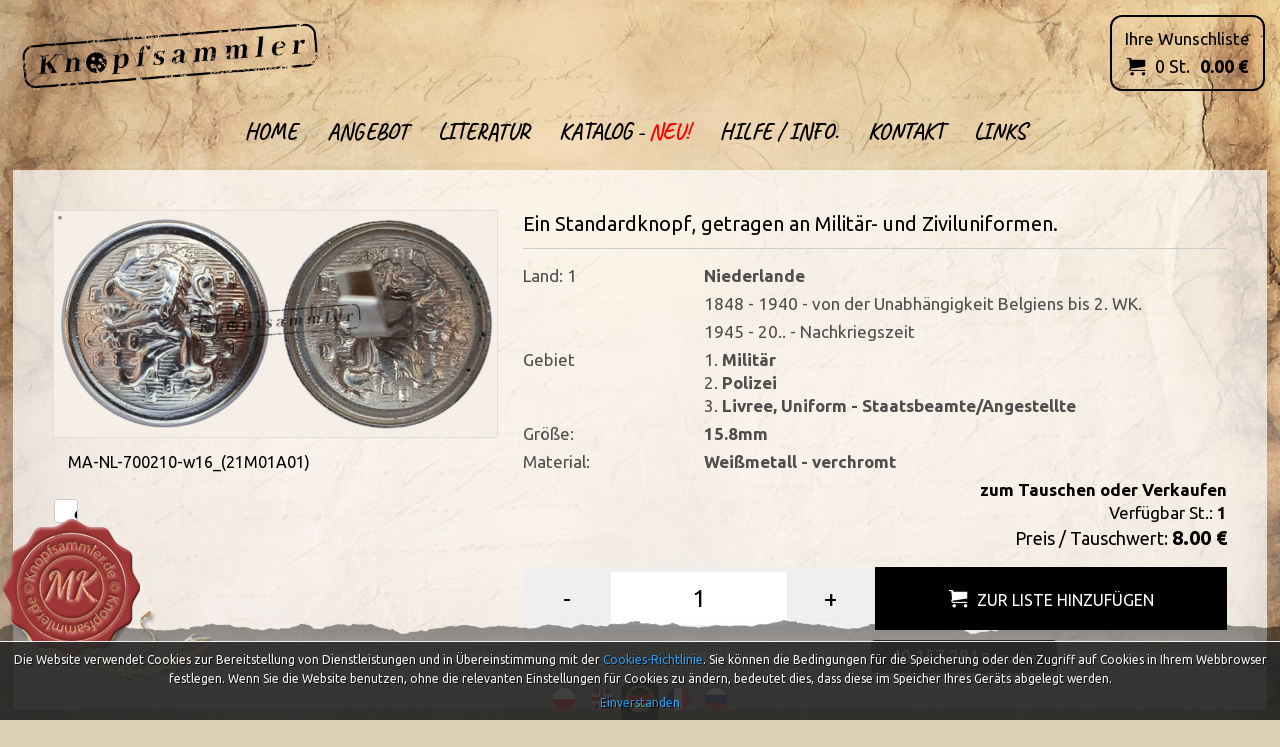

--- FILE ---
content_type: text/html; charset=utf-8
request_url: https://www.knopfsammler.de/product/17367/ma-nl-700210-w16-21m01a01.html
body_size: 4351
content:
<!DOCTYPE html>
<html lang="de">
<head>
<meta charset="UTF-8" />
<title>Knopfsammler</title>
<meta name="keywords" content="" />
<meta name="description" content="" />
<meta name="robots" content="index,follow" />
<meta name="designer" content="JW Web Development" />
<meta name="viewport" content="width=device-width, initial-scale=1" />
<meta name="HandheldFriendly" content="True" />
<meta name="MobileOptimized" content="320" />
<base href="https://www.knopfsammler.de/" />
<link rel="stylesheet" media="all" href="public/css/bootstrap.min.css" /><link rel="stylesheet" media="all" href="public/admin/css/icons/icomoon/styles.css" /><link rel="stylesheet" media="all" href="public/css/components.css" /><link rel="stylesheet" media="all" href="public/admin/css/extras/animate.min.css" /><link rel="stylesheet" media="all" href="public/js/fancybox/jquery.fancybox.min.css" /><link rel="stylesheet" media="all" href="public/js/fancybox/custom.css" /><script src="public/js/jquery-min.js"></script><script src="public/js/bootstrap.min.js"></script><script src="public/admin/js/plugins/notifications/sweet_alert.min.js"></script><script src="public/js/js.cookie.js"></script><script src="public/js/cms.js"></script><script src="public/js/class/conf.js"></script><script src="public/js/i18n/pl.js"></script><script src="public/js/mod/shop/shopbasket.js"></script><script src="public/js/fancybox/jquery.fancybox.min.js"></script><script src="public/js/validation/jquery.validate.min.js"></script><script src="public/js/validation/additional-methods.min.js"></script><script src="public/js/validation/localization/messages_de.js"></script><script src="public/js/scrollTo.js"></script><script src="public/js/dirtyforms/jquery.dirtyforms.js"></script><script src="public/js/dirtyforms/dialogs/bootstrap.js"></script><script src="public/js/class/coockieComm.js"></script>
<link href="https://fonts.googleapis.com/css?family=Ubuntu:400,400i,700,700i&amp;subset=latin-ext" rel="stylesheet" />
<link href="https://fonts.googleapis.com/css?family=Caveat:400,700&amp;subset=latin-ext" rel="stylesheet" />
<link rel='dns-prefetch' href='//fonts.googleapis.com' />
<link href="public/css/shop.css?p=260127071836" rel="stylesheet" />
<link rel="icon" href="public/img/favicon.ico" type="image/x-icon" />
<link rel="shortcut icon" href="public/img/favicon.ico" type="image/x-icon" />
<meta itemprop="image" content="https://www.knopfsammler.de/upload/shop_products/17367_img1_ma-nl-700210-wch16mm_21m01a01_15,8_alum.jpg" /><meta property="og:image" content="https://www.knopfsammler.de/upload/shop_products/17367_img1_ma-nl-700210-wch16mm_21m01a01_15,8_alum.jpg" /><meta property="og:site_name" content="Knopfsammler" /><script>
var conf = new Conf();
conf.setData({
    domain: 'www.knopfsammler.de',
    debug: true,
    defaultCookieExpires: 7,
    loginextend: 0,
    loginextend_duration: '120000',
    ays: true,
    crtoken: 'f72972c9d0c170153f08e95d32e039c8',
    path: 'https://www.knopfsammler.de/'
});

cms.lang = cmslang;
cms.init(conf);
</script>
<link rel="canonical" href="https://www.knopfsammler.de/product/17367/ma-nl-700210-w16-21m01a01.html" /><meta property="og:type" content="produkt" /><meta property="og:url" content="https://www.knopfsammler.de/product/17367/ma-nl-700210-w16-21m01a01.html" /><meta property="og:site_name" content="Knopfsammler" /><meta property="og:price:amount" content="8.00" /><meta property="og:price:currency" content="PL" /><script type="text/javascript">$(document).ready(function(){ $('[data-toggle="tooltip-clear"]').tooltip({template:'<div class="tooltip tooltip-clear"><div class="tooltip-arrow"></div><div class="tooltip-inner"></div></div>'}); });</script>
</head><body  id="wwwpage" itemscope itemtype="http://schema.org/WebPage"><script>
			
             var confCookie = new Conf();
             confCookie.setData({
                 commId: 'comm_',
                 commPlacement: 'body',
                 url: 'https://www.knopfsammler.de/art/comm?idtf2=cookiecomm',
                 coockieName: 'comm_cookie'
             });
             
             coockieComm.init(confCookie);
				 
			</script><div class="modal fade" id="default-modal" tabindex="-1" role="dialog">
    <div class="modal-dialog modal-lg" role="document">
        <div class="modal-content">

        </div>
    </div>
</div>     
<header id="top"><div id="top0" >
	
	<div id="top1"><img src="public/img/top1.png" alt="" /></div>

	<div id="top2">
		<div itemscope itemtype="https://schema.org/Store"><a itemprop="url" href="https://www.knopfsammler.de/" title="" id="top_www"><img itemprop="logo" src="public/img/logo.png" alt="" /></a></div>
	</div>
	
	<div id="top3"><img src="public/img/top3.png" alt="" /></div>	
	
<nav itemscope itemtype="http://schema.org/SiteNavigationElement" id="gmenu0"><a id="mobnav-btn"><div><span></span><span></span><span></span></div> Menu</a><meta itemprop="name" content="Navigation Menu"><ul id="gmenu"><li ><a itemprop="url" class="item1" href="index.php" title="Home"><span itemprop="name">Home</span></a></li><li ><a itemprop="url" class="item1" href="shop/" title="Angebot"><span itemprop="name">Angebot</span></a></li><li ><a itemprop="url" class="item1" href="art/literatur" title="Literatur"><span itemprop="name">Literatur</span></a></li><li ><a itemprop="url" class="item1" href="/users/welcome/" title="Katalog"><span itemprop="name">Katalog - <span class="catalog-new-highlight">NEU!</span></span></a>
<ul class="section"><li><a itemprop="url" class="item2" href="/katalog/arch" title="Katalog - generiert"><span itemprop="name">Katalog - generiert</span></a></li><li><a itemprop="url" class="item2" href="/de/katalog/thematic" title="Kataloge - thematisch"><span itemprop="name">Kataloge - thematisch</span></a></li><li><a itemprop="url" class="item2" href="/de/katalog/manufacturers" title="Produzenten und Signaturen"><span itemprop="name">Produzenten und Signaturen</span></a></li><li><a itemprop="url" class="item2" href="/de/contact/buttonapplication" title="Knopf melden"><span itemprop="name">Knopf melden</span></a></li><li><a itemprop="url" class="item2" href="/de/users/logout" title="Ausloggen"><span itemprop="name">Ausloggen</span></a></li></ul></li><li ><a itemprop="url" class="item1" href="11/help" title="Hilfe / Info."><span itemprop="name">Hilfe / Info.</span></a></li><li ><a itemprop="url" class="item1" href="contact" title="Kontakt"><span itemprop="name">Kontakt</span></a></li><li ><a itemprop="url" class="item1" href="art/links" title="Links"><span itemprop="name">Links</span></a></li></ul></nav><script>
			$(document).ready(function(){
				$('#mobnav-btn').on("click",function () { $('BODY').toggleClass("xactive"); } );
				$('#gmenu li a.item1').on("click", function(e) {
					if ($('body').hasClass("xactive")&&$(e.target).closest('li').find('ul.section').length>0&&(e.offsetX>($(e.currentTarget).width()-20))) {
						$(e.target).toggleClass('active');
						e.preventDefault();
					}
				});
			});
			</script><div id="basket_panel"><a href="basket"><div class="name">Ihre Wunschliste</div><ul id="tbasket" class="shop-basket-animation"><li id="tbasket1"></li><li id="tbasket3"><span class="shop-items">0</span> St.</li><li id="tbasket4"><span class="shop-amount">0.00</span> €</li></ul></a></div>	
</div></header>

<script>

var tt=0;

function scrollAction(){

	var b=jQuery(window).scrollTop();

	off=0;
	
	if(!jQuery("body").hasClass("responsive_menu")){
	
		var c=0;
		
		if(b<=tt+off){
		
			if(jQuery("body").hasClass("fixedTopMenu")&&!jQuery("body").hasClass("noFixMenu")){
				jQuery("body").removeClass("fixedTopMenu").addClass("noFixMenu");
				jQuery(".topWrapFixed").hide();
			}
			
		} else if(b>tt&&!jQuery("body").hasClass("fixedTopMenu")&&!jQuery("body").hasClass("fixedTopMenu")){	
		
			jQuery("body").addClass("fixedTopMenu").removeClass("noFixMenu");							

		}
	}
}


function isResponsiveNeed(){

	var b=false;
	var a=window.innerWidth;
	if(a==undefined){
		a=jQuery(window).width();
	}

	if(a<968){
		b=true;
	}
	
	return b;
	
}

function mainMenuResponsive(){

	if(isResponsiveNeed()){
		if(!jQuery("body").hasClass("responsive_menu")){
			jQuery("body").addClass("responsive_menu");
			jQuery("body").removeClass("fixedTopMenu").addClass("noFixMenu");
		}
	} else if(jQuery("body").hasClass("responsive_menu")){		
		jQuery("body").removeClass("responsive_menu");				
	}

}

jQuery(document).ready(function(){
	tt=jQuery("#top").height();  //header height
	mainMenuResponsive();	
	scrollAction();
});

jQuery(window).resize(function(){
	mainMenuResponsive();
	scrollAction();
});

jQuery(window).scroll(function(){
	scrollAction();
});			 

$(document).ready(function() {
	var i=0;
	for (i=1;i<=4;i++) {
		$(".prod_list"+i).on("contextmenu","img",function(e) { return false; });
	}
	$('#katalog').on("contextmenu", "img", function(e) { return false; });
	$('#product_card').on("contextmenu", "img", function(e) { return false; });
	$('#literatur').on("contextmenu", "img", function(e) { return false; });
	$(document).on("contextmenu", ".fancybox-container img", function(e) { return false; });
	$(document).on("contextmenu", ".fancybox-slide img", function(e) { return false; });
});

function changeCommStyle() {
	jQuery('div.alert.alert-styled-left.alert-bordered').each(function(i,e) {
		var c = jQuery(e)[0].classList;
		var d = 0;
		if (typeof c[4] !== "undefined") {
			d = parseInt(c[4].substring(6)) + 1;
			jQuery(e).removeClass(c[4]);
		}
		if (d > 6) {
			d = 0;
		}
		jQuery(e).addClass("cstyle" + d);
	});
}
function checkCommFxStyle() {
	//if ($("#foot0").find("#comm").length > 0 && ($("#foot0").find("#comm").find("div").length > 0) {
	if ($("#foot0").find("#comm").length > 0) {
	 	if ($(window).width() < 970) {
			if ($(window).height() + window.pageYOffset + 120 > $(document).height()) {
				$("#foot0").find("#comm").first().removeClass("cstyleFx");
				$("#foot0").find("#comm").first().removeClass("cstyleMb");
			} else if ($(window).height() + window.pageYOffset + 300 > $(document).height()) {
				$("#foot0").find("#comm").first().removeClass("cstyleFx");
				$("#foot0").find("#comm").first().addClass("cstyleMb");
			} else {
				$("#foot0").find("#comm").first().addClass("cstyleFx");
				$("#foot0").find("#comm").first().removeClass("cstyleMb");
			}
		} else if ($(window).width() < 974) {
			
		}
	}
}

jQuery(document).ready(function() {
	//jQuery('div.alert.alert-styled-left.alert-bordered').each(function(i,e) {
	//	jQuery(e).append('<i class="icon icon-forward"></i>');
	//});
	//changeCommStyle();
	jQuery(document).on("click", "div.alert.alert-styled-left.alert-bordered .icon", function(i,e) {
		//changeCommStyle();
		checkCommFxStyle();
	});
	jQuery(document).on("scroll", function(e) {
		checkCommFxStyle();
	});	
});


</script>

<div id="columns">

<main id="center_k" itemprop="mainContentOfPage" itemscope itemtype="http://schema.org/WebPageElement"><div id="product_card"><div id="product_card_left"><div id="product_card_left2"><a href="upload/shop_products/17367_img1_ma-nl-700210-wch16mm_21m01a01_15,8_alum.jpg" data-type="image" data-fancybox-classic data-fancybox="f-17367" data-caption="MA-NL-700210-w16_(21M01A01)" title="MA-NL-700210-w16_(21M01A01)"><img itemprop="image" src="upload/shop_products/17367_img2_ma-nl-700210-wch16mm_21m01a01_15,8_amla.jpg" width="685" height="350" alt="MA-NL-700210-w16_(21M01A01)" title="MA-NL-700210-w16_(21M01A01)" class="prod_img" /></a><h1 style="padding:15px;">MA-NL-700210-w16_(21M01A01)</h1></div><a href="katalog/product/16828" title="Weitere Informationen" class="btn btn-icon btn-more" data-toggle="tooltip-clear" data-trigger="hover"><i class="icon-info3 icon-3xs"> </i></a></div><div id="product_card_right"><div class="opis"><p>Ein Standardknopf, getragen an Militär- und Ziviluniformen.</p></div><div class="prod_producent row"><div class="col-lg-3">Land: 1</div><div class="col-lg-9"><span>Niederlande</span></div></div><div class="prod_producent row"><div class="col-lg-3">&nbsp;</div><div class="col-lg-9"><div>1848 - 1940 - von der Unabhängigkeit Belgiens bis 2. WK.</div></div></div><div class="prod_producent row"><div class="col-lg-3">&nbsp;</div><div class="col-lg-9"><div>1945 - 20.. - Nachkriegszeit</div></div></div><div class="prod_producent row"><div class="col-lg-3">Gebiet</div><div class="col-lg-9"><span><div><span>1.</span> Militär</div><div><span>2.</span> Polizei</div><div><span>3.</span> Livree, Uniform - Staatsbeamte/Angestellte</div></span></div></div><div class="prod_producent row"><div class="col-lg-3">Größe:</div><div class="col-lg-9"><span>15.8mm</span></div></div><div class="prod_producent row"><div class="col-lg-3">Material:</div><div class="col-lg-9"><span>Weißmetall - verchromt</span></div></div><div class="b right">zum Tauschen oder Verkaufen</div><div class="right">Verfügbar St.: <b>1</b></div><div class="prod_cena">Preis / Tauschwert:  <span class="prod_cenaw">8.00 €</span></div><div class="newline left nobr" style="padding-top:10px;"><form name="prod17367" method="post" accept-charset="utf-8" action="index.php" class="form-horizontal validate" id="prod17367"><input name="act" value="basket_add" id="act_prod17367" type="hidden" /><input name="act2" value="shop_product" id="act2_prod17367" type="hidden" /><input name="id_product" value="17367" id="id_product_prod17367" type="hidden" /><input name="paczka" value="1" id="paczka17367" type="hidden" /><div id="iloscp">            <script>
                $(function () {
                cms.plusMinusInit();
                });
            </script>
            <ul class="ppl"><li class="ppl1"><a rel="ile17367" href="#" class="minus" data-step="-1" data-min="1">-</a></li><li class="ppl2"><input name="ile" value="1" id="ile17367" class="ileb" maxlength="7" type="text" required data-rule-multiple="1" data-msg-multiple="Wartość musi być wielokrotnością {0}"  /></li><li class="ppl3"><a rel="ile17367" href="#" class="plus" data-step="1" data-min="1">+</a></li><li class="ppl4"><button value="&lt;span&gt;zur Liste hinzufügen&lt;/span&gt;" class="tobasket"  type="button" data-id="17367" data-shopadd="true" ><span>zur Liste hinzufügen</span></button></li></ul></div><input name="crtoken" value="f72972c9d0c170153f08e95d32e039c8" id="prod17367_crtoken" type="hidden" /></form></div></div></div>	
	</main>
	
</div>


<footer id="foot"><div id="foot0">
	
	<div id="foot00">
	<div id="foot2"><img src="public/img/mk.png" /></div>	
	<div id="foot1"><nav id="d_menu" itemscope itemtype="http://schema.org/SiteNavigationElement"><ul><li><a itemprop="url" href="9/impressum" title="Impressum"><span itemprop="name">Impressum</span></a></li><li><a itemprop="url" href="10/rechtliche-notiz" title="Datenschutzerklärung"><span itemprop="name">Datenschutzerklärung</span></a></li></ul></nav></div>
	<div id="foot3"><ul>
		<li id="foot_letze">Letztes Update: 27-01-2026</li>
		<li id="foot_besuche"><b>40.157.281</b> Besuche</li>		
		<li id="foot_copy">&copy; 2026 Knopfsammler.de</li>
	</ul></div>
	<div id="foot4"><ul id="lang_menu"><li ><a href="pl"><img src="public/img/pl.png" alt="pl" /></a></li><li ><a href="en"><img src="public/img/en.png" alt="en" /></a></li><li  class="wyb"><a href="de"><img src="public/img/de.png" alt="de" /></a></li><li ><a href="fr"><img src="public/img/fr.png" alt="fr" /></a></li><li ><a href="ru"><img src="public/img/ru.png" alt="ru" /></a></li></ul></div>
</div></div></footer>


</body></html>

--- FILE ---
content_type: application/javascript
request_url: https://www.knopfsammler.de/public/js/dirtyforms/jquery.dirtyforms.js
body_size: 5547
content:
/*!
Dirty Forms jQuery Plugin | v2.0.0 | github.com/snikch/jquery.dirtyforms
(c) 2010-2016 Mal Curtis
License MIT
*/

/*<iife_head>*/
// Support for UMD: https://github.com/umdjs/umd/blob/master/jqueryPluginCommonjs.js
// See: http://blog.npmjs.org/post/112712169830/making-your-jquery-plugin-work-better-with-npm for details.
(function (factory) {
    if (typeof define === 'function' && define.amd) {
        // AMD. Register as an anonymous module.
        define(['jquery', 'window', 'document'], factory);
    } else if (typeof module === 'object' && module.exports) {
        // Node/CommonJS
        module.exports = factory(require('jquery'), window, document);
    } else {
        // Browser globals
        factory(jQuery, window, document);
    }
}(function ($, window, document, undefined) {
    /*</iife_head>*/
    // Can't use ECMAScript 5's strict mode because several apps 
    // including ASP.NET trace the stack via arguments.caller.callee 
    // and Firefox dies if you try to trace through "use strict" call chains. 
    // See jQuery issue (#13335)
    // Support: Firefox 18+
    //"use strict";

    if (!$.fn.on) {
        // Patch jQuery 1.4.2 - 1.7 with an on function (that uses delegate).
        $.fn.on = function (events, selector, data, handler) {
            return this.delegate(selector, events, data, handler);
        };
    }

    $.fn.dirtyForms = function (method) {
        // Method calling logic
        if (methods[method]) {
            return methods[method].apply(this, Array.prototype.slice.call(arguments, 1));
        } else if (typeof method === 'object' || !method) {
            return methods.init.apply(this, arguments);
        } else {
            $.error('Method ' + method + ' does not exist on jQuery.dirtyForms');
        }
    };

    // Public Element methods ( $('form').dirtyForms('methodName', args) )
    var methods = {
        init: function (options) {
            var data = {};

            if (!state.initialized) {
                // Override any default options
                $.extend(true, $.DirtyForms, options);

                $(document).trigger('bind.dirtyforms', [events]);
                events.bind(window, document, data);

                state.initialized = true;
            }

            this.filter('form').not(':dirtylistening').each(function () {
                var $form = $(this);
                dirtylog('Adding form ' + $form.attr('id') + ' to forms to watch');

                // Store original values of the fields
                $form.find($.DirtyForms.fieldSelector).each(function () {
                    storeOriginalValue($(this));
                });

                $form.trigger('scan.dirtyforms');
                events.bindForm($form, data);
            });
            return this;
        },
        // Returns true if any of the selected elements or their children are dirty
        isDirty: function (excludeHelpers) {
            var ignoreSelector = getIgnoreSelector(),
                dirtyClass = $.DirtyForms.dirtyClass,
                isDirty = false;

            this.each(function (index) {
                var $node = $(this),
                    ignored = isFieldIgnored($node, ignoreSelector);

                if ($node.hasClass(dirtyClass) && !ignored) {
                    isDirty = true;
                    // Exit out of the .each() function
                    return false;
                }

                // Check any descendant nodes (if this is a container element)
                $node.find('.' + dirtyClass).each(function () {
                    if (!isFieldIgnored($(this), ignoreSelector)) {
                        isDirty = true;
                        // Exit out of the .each() function
                        return false;
                    }
                });
                // Exit out of the .each() function
                if (isDirty) return false;

                if (!ignored && !excludeHelpers) {
                    // Test helpers for this node.
                    $.each($.DirtyForms.helpers, function (i, helper) {
                        if (helper.isDirty && helper.isDirty($node, index)) {
                            isDirty = true;
                            // Exit out of the .each() function
                            return false;
                        }
                    });

                    // Exit out of the .each() function
                    if (isDirty) return false;
                }
            });

            return isDirty;
        },
        // Marks the element(s) and any helpers within the element not dirty.
        // If all of the fields in a form are marked not dirty, the form itself will be marked not dirty even
        // if it is not included in the selector. Also resets original values to the current state - 
        // essentially "forgetting" the node or its descendants are dirty.
        setClean: function (excludeIgnored, excludeHelpers) {
            dirtylog('setClean called');

            var doSetClean = function () {
                var $field = $(this);

                // Reset by storing the original value again
                storeOriginalValue($field);

                // Remove the dirty class
                setDirtyStatus($field, false);
            };

            elementsInRange(this, $.DirtyForms.fieldSelector, excludeIgnored)
                .each(doSetClean)
                .parents('form').trigger('setclean.dirtyforms', [excludeIgnored]);

            if (excludeHelpers) return this;
            return fireHelperMethod(this, 'setClean', excludeIgnored, getIgnoreSelector());
        },
        // Scans the selected elements and descendants for any new fields and stores their original values.
        // Ignores any original values that had been set previously. Also resets the dirty status of all fields
        // whose ignore status has changed since the last scan.
        rescan: function (excludeIgnored, excludeHelpers) {
            dirtylog('rescan called');

            var doRescan = function () {
                var $field = $(this);

                // Skip previously added fields
                if (!hasOriginalValue($field)) {
                    // Store the original value
                    storeOriginalValue($field);
                }

                // Set the dirty status
                setDirtyStatus($field, isFieldDirty($field));
            };

            elementsInRange(this, $.DirtyForms.fieldSelector, excludeIgnored)
                .each(doRescan)
                .parents('form').trigger('rescan.dirtyforms', [excludeIgnored]);

            if (excludeHelpers) return this;
            return fireHelperMethod(this, 'rescan', excludeIgnored, getIgnoreSelector());
        }
    };

    // Custom selectors $('form:dirty')
    $.extend($.expr[":"], {
        dirty: function (element) {
            var $element = $(element);
            return $element.hasClass($.DirtyForms.dirtyClass) && !$element.is(':dirtyignored');
        },
        dirtylistening: function (element) {
            return $(element).hasClass($.DirtyForms.listeningClass);
        },
        dirtyignored: function (element) {
            return isFieldIgnored($(element), false);
        }
    });

    // Public General Plugin properties and methods $.DirtyForms
    $.DirtyForms = {
        message: "You've made changes on this page which aren't saved. If you leave you will lose these changes.",
        dirtyClass: 'dirty',
        listeningClass: 'dirtylisten',
        ignoreClass: 'dirtyignore',
        ignoreSelector: '',
        // exclude all HTML 4 except checkbox, option, text and password, but include HTML 5 except search
        fieldSelector: "input:not([type='button'],[type='image'],[type='submit']," +
            "[type='reset'],[type='file'],[type='search']),select,textarea",
        /*<log>*/
        debug: false,
        dirtylog: function (msg) {
            dirtylog(msg);
        },
        /*</log>*/
        helpers: [],
        dialog: false
    };

    // Private State Management
    var state = {
        initialized: false,
        formStash: false,
        dialogStash: false,
        deciding: false,
        decidingEvent: false
    };

    // Dialog Decision Management
    var choice;

    var bindKeys = function (ev) {
        if (ev.data.bindEscKey && ev.which == 27 || ev.data.bindEnterKey && ev.which == 13) {
            return doCommit(ev, false);
        }
    };

    var bindDialog = function (choice) {
        var staySelector = choice.staySelector,
            proceedSelector = choice.proceedSelector;

        if (staySelector !== '') {
            $(staySelector).unbind('click', doCommit)
                             .click(doCommit);
        }
        if (proceedSelector !== '') {
            $(proceedSelector).unbind('click', doProceed)
                               .click(doProceed);
        }
        if (choice.bindEscKey || choice.bindEnterKey) {
            $(document).unbind('keydown', bindKeys)
                       .keydown(choice, bindKeys);
        }
    };

    var callDialogClose = function (proceeding, unstashing) {
        if ($.isFunction($.DirtyForms.dialog.close)) {
            dirtylog('Calling dialog close');
            $.DirtyForms.dialog.close(proceeding, unstashing);
        }
    };

    var doProceed = function (ev) {
        return doCommit(ev, true);
    };

    var doCommit = function (ev, proceeding) {
        if (!state.deciding) return;
        ev.preventDefault();

        if (proceeding === true) {
            var refireEvent = state.decidingEvent;
            $(document).trigger('proceed.dirtyforms', [refireEvent]);
            events.clearUnload(); // fix for chrome/safari
            callDialogClose(proceeding, false);
            refire(refireEvent);
        } else {
            $(document).trigger('stay.dirtyforms');
            var isUnstashing = $.DirtyForms.dialog !== false && state.dialogStash !== false && $.isFunction($.DirtyForms.dialog.unstash);
            callDialogClose(proceeding, isUnstashing);
            if (isUnstashing) {
                dirtylog('Refiring the dialog with stashed content');
                $.DirtyForms.dialog.unstash(state.dialogStash, ev);
            }
            $(document).trigger('afterstay.dirtyforms');
        }

        state.deciding = state.decidingEvent = state.dialogStash = state.formStash = false;
        return false;
    };

    // Event management
    var events = {
        bind: function (window, document, data) {
            $(window).bind('beforeunload', data, events.onBeforeUnload);
            $(document).on('click', 'a:not([target="_blank"])', data, events.onAnchorClick)
                       .on('submit', 'form', data, events.onSubmit);
        },
        bindForm: function ($form, data) {
            var dirtyForms = $.DirtyForms;

            // Test whether we are dealing with IE < 10
            var isIE8_9 = ('onpropertychange' in document.createElement('input'));
            var inputEvents = 'change input' + (isIE8_9 ? ' keyup selectionchange cut paste' : '');
            $form.addClass(dirtyForms.listeningClass)
                 .on('focus keydown', dirtyForms.fieldSelector, data, events.onFocus)
                 .on(inputEvents, dirtyForms.fieldSelector, data, events.onFieldChange)
                 .bind('reset', data, events.onReset);
        },
        // For any fields added after the form was initialized, store the value when focused.
        onFocus: function (ev) {
            var $field = $(ev.target);
            if (!hasOriginalValue($field)) {
                storeOriginalValue($field);
            }
        },
        onFieldChange: function (ev) {
            var $field = $(ev.target);
            if (ev.type !== 'change') {
                delay(function () { setFieldStatus($field); }, 100);
            } else {
                setFieldStatus($field);
            }
        },
        onReset: function (ev) {
            var $form = $(ev.target).closest('form');
            // Need a delay here because reset is called before the state of the form is reset.
            setTimeout(function () { $form.dirtyForms('setClean'); }, 100);
        },
        onAnchorClick: function (ev) {
            bindFn(ev);
        },
        onSubmit: function (ev) {
            bindFn(ev);
        },
        onBeforeUnload: function (ev) {
            var result = bindFn(ev);

            if (result && state.doubleunloadfix !== true) {
                dirtylog('Before unload will be called, resetting');
                state.deciding = false;
            }

            state.doubleunloadfix = true;
            setTimeout(function () { state.doubleunloadfix = false; }, 200);

            // Only return the result if it is a string, otherwise don't return anything.
            if (typeof result === 'string') {
                // For IE and Firefox prior to version 4, set the returnValue.
                ev.returnValue = result;
                return result;
            }
        },
        onRefireClick: function (ev) {
            var event = new $.Event('click');
            $(ev.target).trigger(event);
            if (!event.isDefaultPrevented()) {
                events.onRefireAnchorClick(ev);
            }
        },
        onRefireAnchorClick: function (ev) {
            var href = $(ev.target).closest('a[href]').attr('href');
            if (href !== undefined) {
                dirtylog('Sending location to ' + href);
                window.location.href = href;
            }
        },
        clearUnload: function () {
            // I'd like to just be able to unbind this but there seems
            // to be a bug in jQuery which doesn't unbind onbeforeunload
            dirtylog('Clearing the beforeunload event');
            $(window).unbind('beforeunload', events.onBeforeUnload);
            window.onbeforeunload = null;
            $(document).trigger('beforeunload.dirtyforms');
        }
    };

    var elementsInRange = function ($this, selector, excludeIgnored) {
        var $elements = $this.filter(selector).add($this.find(selector));
        if (excludeIgnored) {
            $elements = $elements.not(':dirtyignored');
        }
        return $elements;
    };

    var fireHelperMethod = function ($this, method, excludeIgnored, ignoreSelector) {
        return $this.each(function (index) {
            var $node = $(this);

            if (!excludeIgnored || !isFieldIgnored($node, ignoreSelector)) {
                $.each($.DirtyForms.helpers, function (i, helper) {
                    if (helper[method]) { helper[method]($node, index, excludeIgnored); }
                });
            }
        });
    };

    var getFieldValue = function ($field) {
        var value;
        if ($field.is('select')) {
            value = '';
            $field.find('option').each(function () {
                var $option = $(this);
                if ($option.is(':selected')) {
                    if (value.length > 0) { value += ','; }
                    value += $option.val();
                }
            });
        } else if ($field.is(":checkbox,:radio")) {
            value = $field.is(':checked');
        } else {
            value = $field.val();
        }

        return value;
    };

    var storeOriginalValue = function ($field) {
        dirtylog('Storing original value for ' + $field.attr('name'));
        $field.data('df-orig', getFieldValue($field));
        var isEmpty = ($field.data('df-orig') === undefined);
        $field.data('df-empty', isEmpty);
    };

    var hasOriginalValue = function ($field) {
        return ($field.data('df-orig') !== undefined || $field.data('df-empty') === true);
    };

    var getIgnoreSelector = function () {
        var dirtyForms = $.DirtyForms,
            result = dirtyForms.ignoreSelector;
        $.each(dirtyForms.helpers, function (key, obj) {
            if ('ignoreSelector' in obj) {
                if (result.length > 0) { result += ','; }
                result += obj.ignoreSelector;
            }
        });
        return result;
    };

    var isFieldIgnored = function ($field, ignoreSelector) {
        if (!ignoreSelector) {
            ignoreSelector = getIgnoreSelector();
        }
        return $field.is(ignoreSelector) || $field.closest('.' + $.DirtyForms.ignoreClass).length > 0;
    };

    var isFieldDirty = function ($field, ignoreSelector) {
        if (!hasOriginalValue($field) || isFieldIgnored($field, ignoreSelector)) return false;
        return (getFieldValue($field) != $field.data('df-orig'));
    };

    var setFieldStatus = function ($field, ignoreSelector) {
        if (isFieldIgnored($field, ignoreSelector)) return;

        // Option groups are a special case because they change more than the current element.
        if ($field.is(':radio[name]')) {
            var name = $field.attr('name'),
                $form = $field.parents('form');

            $form.find(":radio[name='" + name + "']").each(function () {
                var $radio = $(this);
                setDirtyStatus($radio, isFieldDirty($radio, ignoreSelector));
            });
        } else {
            setDirtyStatus($field, isFieldDirty($field, ignoreSelector));
        }
    };

    var setDirtyStatus = function ($field, isDirty) {
        dirtylog('Setting dirty status to ' + isDirty + ' on field ' + $field.attr('id'));
        var dirtyClass = $.DirtyForms.dirtyClass,
            $form = $field.parents('form');

        // Mark the field dirty/clean
        $field.toggleClass(dirtyClass, isDirty);
        var changed = (isDirty !== ($form.hasClass(dirtyClass) && $form.find(':dirty').length === 0));

        if (changed) {
            dirtylog('Setting dirty status to ' + isDirty + ' on form ' + $form.attr('id'));
            $form.toggleClass(dirtyClass, isDirty);

            if (isDirty) $form.trigger('dirty.dirtyforms');
            if (!isDirty) $form.trigger('clean.dirtyforms');
        }
    };

    // A delay to keep the key events from slowing down when changing the dirty status on the fly.
    var delay = (function () {
        var timer = 0;
        return function (callback, ms) {
            clearTimeout(timer);
            timer = setTimeout(callback, ms);
        };
    })();

    var bindFn = function (ev) {
        var $element = $(ev.target),
            eventType = ev.type,
            dirtyForms = $.DirtyForms;
        dirtylog('Entering: Leaving Event fired, type: ' + eventType + ', element: ' + ev.target + ', class: ' + $element.attr('class') + ' and id: ' + ev.target.id);

        // Important: Do this check before calling events.clearUnload()
        if (ev.isDefaultPrevented()) {
            dirtylog('Leaving: Event has been stopped elsewhere');
            return false;
        }

        if (eventType == 'beforeunload' && state.doubleunloadfix) {
            dirtylog('Skip this unload, Firefox bug triggers the unload event multiple times');
            state.doubleunloadfix = false;
            return false;
        }

        if ($element.is(':dirtyignored')) {
            dirtylog('Leaving: Element has ignore class or a descendant of an ignored element');
            events.clearUnload();
            return false;
        }

        if (state.deciding) {
            dirtylog('Leaving: Already in the deciding process');
            return false;
        }

        if (!$('form:dirtylistening').dirtyForms('isDirty')) {
            dirtylog('Leaving: Not dirty');
            events.clearUnload();
            return false;
        }

        if (eventType == 'submit' && $element.dirtyForms('isDirty')) {
            dirtylog('Leaving: Form submitted is a dirty form');
            events.clearUnload();
            return true;
        }

        // Callback for page access in current state
        $(document).trigger('defer.dirtyforms');

        if (eventType == 'beforeunload') {
            dirtylog('Returning to beforeunload browser handler with: ' + dirtyForms.message);
            return dirtyForms.message;
        }
        if (!dirtyForms.dialog) return;

        // Using the GUI dialog...
        ev.preventDefault();
        ev.stopImmediatePropagation();

        dirtylog('Setting deciding active');
        state.deciding = true;
        state.decidingEvent = ev;

        // Stash the dialog (with a form). This is done so it can be shown again via unstash().
        if ($.isFunction(dirtyForms.dialog.stash)) {
            dirtylog('Stashing dialog content');
            state.dialogStash = dirtyForms.dialog.stash();
            dirtylog('Dialog Stash: ' + state.dialogStash);
        }

        // Stash the form from the dialog. This is done so we can fire events on it if the user makes a proceed choice.
        var stashSelector = dirtyForms.dialog.stashSelector;
        if (typeof stashSelector === 'string' && $element.is('form') && $element.parents(stashSelector).length > 0) {
            dirtylog('Stashing form');
            state.formStash = $element.clone(true).hide();
        } else {
            state.formStash = false;
        }

        dirtylog('Deferring to the dialog');

        // Create a new choice object
        choice = {
            proceed: false,
            commit: function (ev) {
                return doCommit(ev, choice.proceed);
            },
            bindEscKey: true,
            bindEnterKey: false,
            proceedSelector: '',
            staySelector: ''
        };

        dirtyForms.dialog.open(choice, dirtyForms.message, dirtyForms.ignoreClass);
        bindDialog(choice);
    };

    var refire = function (ev) {
        if (ev.type === 'click') {
            dirtylog("Refiring click event");
            events.onRefireClick(ev);
        } else {
            dirtylog("Refiring " + ev.type + " event on " + ev.target);
            var target;
            if (state.formStash) {
                dirtylog('Appending stashed form to body');
                target = state.formStash;
                $('body').append(target);
            }
            else {
                target = $(ev.target).closest('form');
            }
            target.trigger(ev.type);
        }
    };

    /*<log>*/
    var dirtylog = function (msg) {
        if (!$.DirtyForms.debug) return;
        var hasFirebug = 'console' in window && 'firebug' in window.console,
            hasConsoleLog = 'console' in window && 'log' in window.console;
        msg = '[DirtyForms] ' + msg;
        if (hasFirebug) {
            console.log(msg);
        } else if (hasConsoleLog) {
            window.console.log(msg);
        } else {
            alert(msg);
        }
    };
    /*</log>*/

    /*<iife_foot>*/
}));
/*</iife_foot>*/
